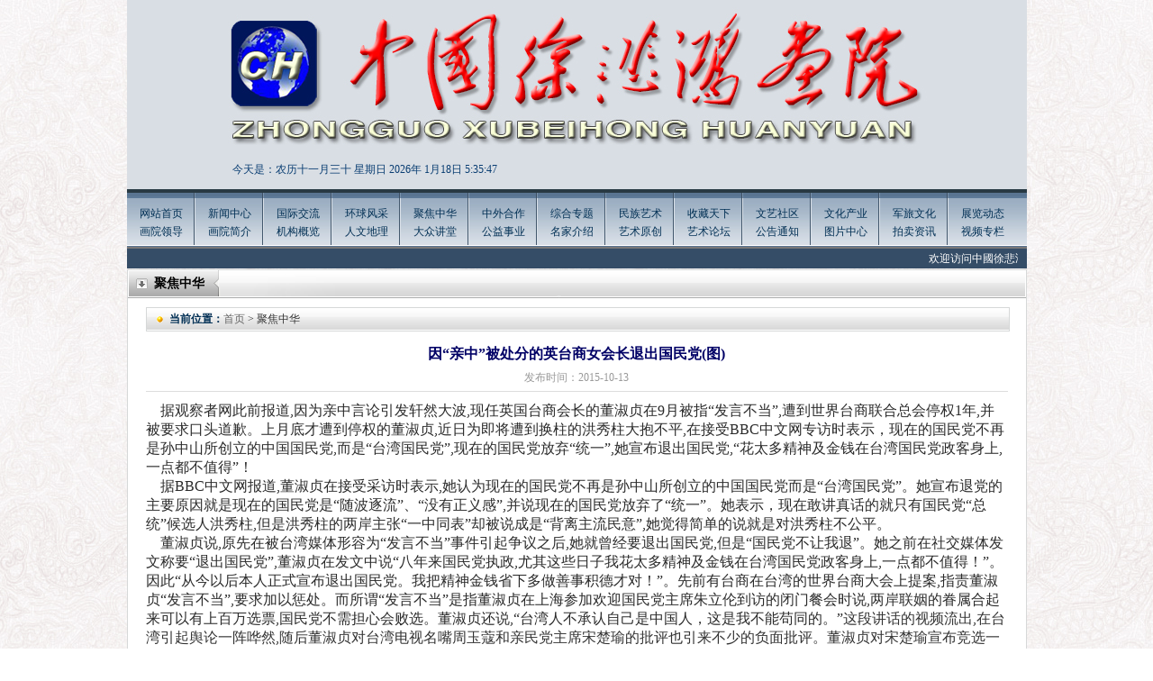

--- FILE ---
content_type: text/html
request_url: http://zgbjms.com/News_show.asp?id=652
body_size: 11417
content:

<!DOCTYPE html PUBLIC "-//W3C//DTD XHTML 1.0 Transitional//EN" "http://www.w3.org/TR/xhtml1/DTD/xhtml1-transitional.dtd">
<html xmlns="http://www.w3.org/1999/xhtml">
<head>
<meta http-equiv="Content-Type" content="text/html; charset=gb2312" />
<title>中国徐悲鸿画院</title>
<link href="css/zy.css" rel="stylesheet" type="text/css" />
</head>
<body>
<script type="text/javascript" src="js/jquery.js"></script>

<div class="top" style="background:url(/upload/2023-3/2023032067437449.jpg) no-repeat; overflow:hidden;">
  <div class="top_s" style="padding-left:92px"><SCRIPT language=JavaScript>
<!--
function CalConv()
{
FIRSTYEAR = 1998;
LASTYEAR = 2031;
today = new Date();
SolarYear = today.getFullYear();
SolarMonth = today.getMonth() + 1;
SolarDate = today.getDate();
Weekday = today.getDay();
LunarCal = [
new tagLunarCal( 27, 5, 3, 43, 1, 0, 0, 1, 0, 0, 1, 1, 0, 1, 1, 0, 1 ),
new tagLunarCal( 46, 0, 4, 48, 1, 0, 0, 1, 0, 0, 1, 0, 1, 1, 1, 0, 1 ), /* 88 */
new tagLunarCal( 35, 0, 5, 53, 1, 1, 0, 0, 1, 0, 0, 1, 0, 1, 1, 0, 1 ), /* 89 */
new tagLunarCal( 23, 4, 0, 59, 1, 1, 0, 1, 0, 1, 0, 0, 1, 0, 1, 0, 1 ),
new tagLunarCal( 42, 0, 1, 4, 1, 1, 0, 1, 0, 1, 0, 0, 1, 0, 1, 0, 1 ),
new tagLunarCal( 31, 0, 2, 9, 1, 1, 0, 1, 1, 0, 1, 0, 0, 1, 0, 1, 0 ),
new tagLunarCal( 21, 2, 3, 14, 0, 1, 0, 1, 1, 0, 1, 0, 1, 0, 1, 0, 1 ), /* 93 */
new tagLunarCal( 39, 0, 5, 20, 0, 1, 0, 1, 0, 1, 1, 0, 1, 0, 1, 0, 1 ),
new tagLunarCal( 28, 7, 6, 25, 1, 0, 1, 0, 1, 0, 1, 0, 1, 1, 0, 1, 1 ),
new tagLunarCal( 48, 0, 0, 30, 0, 0, 1, 0, 0, 1, 0, 1, 1, 1, 0, 1, 1 ),
new tagLunarCal( 37, 0, 1, 35, 1, 0, 0, 1, 0, 0, 1, 0, 1, 1, 0, 1, 1 ), /* 97 */
new tagLunarCal( 25, 5, 3, 41, 1, 1, 0, 0, 1, 0, 0, 1, 0, 1, 0, 1, 1 ),
new tagLunarCal( 44, 0, 4, 46, 1, 0, 1, 0, 1, 0, 0, 1, 0, 1, 0, 1, 1 ),
new tagLunarCal( 33, 0, 5, 51, 1, 0, 1, 1, 0, 1, 0, 0, 1, 0, 1, 0, 1 ),
new tagLunarCal( 22, 4, 6, 56, 1, 0, 1, 1, 0, 1, 0, 1, 0, 1, 0, 1, 0 ), /* 101 */
new tagLunarCal( 40, 0, 1, 2, 1, 0, 1, 1, 0, 1, 0, 1, 0, 1, 0, 1, 0 ),
new tagLunarCal( 30, 9, 2, 7, 0, 1, 0, 1, 0, 1, 0, 1, 1, 0, 1, 0, 1 ),
new tagLunarCal( 49, 0, 3, 12, 0, 1, 0, 0, 1, 0, 1, 1, 1, 0, 1, 0, 1 ),
new tagLunarCal( 38, 0, 4, 17, 1, 0, 1, 0, 0, 1, 0, 1, 1, 0, 1, 1, 0 ), /* 105 */
new tagLunarCal( 27, 6, 6, 23, 0, 1, 0, 1, 0, 0, 1, 0, 1, 0, 1, 1, 1 ),
new tagLunarCal( 46, 0, 0, 28, 0, 1, 0, 1, 0, 0, 1, 0, 1, 0, 1, 1, 0 ),
new tagLunarCal( 35, 0, 1, 33, 0, 1, 1, 0, 1, 0, 0, 1, 0, 0, 1, 1, 0 ),
new tagLunarCal( 24, 4, 2, 38, 0, 1, 1, 1, 0, 1, 0, 0, 1, 0, 1, 0, 1 ), /* 109 */
new tagLunarCal( 42, 0, 4, 44, 0, 1, 1, 0, 1, 0, 1, 0, 1, 0, 1, 0, 1 ),
new tagLunarCal( 31, 0, 5, 49, 1, 0, 1, 0, 1, 1, 0, 1, 0, 1, 0, 1, 0 ),
new tagLunarCal( 21, 2, 6, 54, 0, 1, 0, 1, 0, 1, 0, 1, 1, 0, 1, 0, 1 ),
new tagLunarCal( 40, 0, 0, 59, 0, 1, 0, 0, 1, 0, 1, 1, 0, 1, 1, 0, 1 ), /* 113 */
new tagLunarCal( 28, 6, 2, 5, 1, 0, 1, 0, 0, 1, 0, 1, 0, 1, 1, 1, 0 ),
new tagLunarCal( 47, 0, 3, 10, 1, 0, 1, 0, 0, 1, 0, 0, 1, 1, 1, 0, 1 ),
new tagLunarCal( 36, 0, 4, 15, 1, 1, 0, 1, 0, 0, 1, 0, 0, 1, 1, 0, 1 ),
new tagLunarCal( 25, 5, 5, 20, 1, 1, 1, 0, 1, 0, 0, 1, 0, 0, 1, 1, 0 ), /* 117 */
new tagLunarCal( 43, 0, 0, 26, 1, 1, 0, 1, 0, 1, 0, 1, 0, 0, 1, 0, 1 ),
new tagLunarCal( 32, 0, 1, 31, 1, 1, 0, 1, 1, 0, 1, 0, 1, 0, 1, 0, 0 ),
new tagLunarCal( 22, 3, 2, 36, 0, 1, 1, 0, 1, 0, 1, 1, 0, 1, 0, 1, 0 ) ];
/* 民国年月日 */
SolarCal = [ 31, 28, 31, 30, 31, 30, 31, 31, 30, 31, 30, 31 ];
SolarDays = [ 0, 31, 59, 90, 120, 151, 181, 212, 243, 273, 304, 334, 365, 396, 0, 31, 60, 91, 121, 152, 182, 213, 244, 274, 305, 335, 366, 397 ]; 

if ( SolarYear <= FIRSTYEAR || SolarYear > LASTYEAR ) return 1;
sm = SolarMonth - 1;
if ( sm < 0 || sm > 11 ) return 2;
leap = GetLeap( SolarYear );
if ( sm == 1 )
d = leap + 28;
else
d = SolarCal[sm];
if ( SolarDate < 1 || SolarDate > d ) return 3;
y = SolarYear - FIRSTYEAR;
acc = SolarDays[ leap*14 + sm ] + SolarDate;
kc = acc + LunarCal[y].BaseKanChih;
Kan = kc % 10;
Chih = kc % 12;

Age = kc % 60;
if ( Age < 22 )
Age = 22 - Age;
else
Age = 82 - Age;

if ( acc <= LunarCal[y].BaseDays ) {
y--;
LunarYear = SolarYear - 1;
leap = GetLeap( LunarYear );
sm += 12;
acc = SolarDays[leap*14 + sm] + SolarDate;
}
else
LunarYear = SolarYear;
l1 = LunarCal[y].BaseDays;
for ( i=0; i<13; i++ ) {
l2 = l1 + LunarCal[y].MonthDays[i] + 29;
if ( acc <= l2 ) break;
l1 = l2;
}
LunarMonth = i + 1;
LunarDate = acc - l1;
im = LunarCal[y].Intercalation;
if ( im != 0 && LunarMonth > im ) {
LunarMonth--;
if ( LunarMonth == im ) LunarMonth = -im;
}
if ( LunarMonth > 12 ) LunarMonth -= 12;
today=new Date();
function initArray(){
this.length=initArray.arguments.length
for(var i=0;i<this.length;i++)
this[i+1]=initArray.arguments[i] }
var d=new initArray("星期日","星期一","星期二","星期三","星期四","星期五","星期六");
months = ["一","二","三","四","五","六","七","八","九","十","十一","十二"];
days = ["初一","初二","初三","初四","初五","初六","初七","初八","初九","初十","十一","十二","十三","十四","十五","十六","十七","十八","十九","二十","廿一","廿二","廿三","廿四","廿五","廿六","廿七","廿八","廿九","三十"];
document.write( "今天是：农历"+months[LunarMonth-1]+"月" + days[LunarDate-1] +"&nbsp;"+ d[today.getDay()+1]);
return 0; 
}
/* 是否有闰年, 0 平年, 1 闰年 */
function GetLeap( year )
{
if ( year % 400 == 0 )
return 1;
else if ( year % 100 == 0 )
return 0;
else if ( year % 4 == 0 )
return 1;
else
return 0;
}
function tagLunarCal( d, i, w, k, m1, m2, m3, m4, m5, m6, m7, m8, m9, m10, m11, m12, m13) {
this.BaseDays = d; 
this.Intercalation = i; /* 0代表此年沒有闰月 */
this.BaseWeekday = w; /* 民国1月1日星期減 1 */
this.BaseKanChih = k; /* 民国1月1日干支序号减 1 */
this.MonthDays = [ m1, m2, m3, m4, m5, m6, m7, m8, m9, m10, m11, m12, m13 ]; /* 此農曆年每月之大小, 0==小月(29日), 1==大月(30日) */
}
//-->
</SCRIPT>
<SCRIPT>CalConv();</SCRIPT>
2026年
<span id="timeShow"></span>
<script>
	var t = null;
	t = setTimeout(time,1000);
	function time()
	{
	   clearTimeout(t);
	   dt = new Date();
	   var n=new Date().getYear();//获取年
	   var y=new Date().getMonth()+1;//获取月
	   var r=new Date().getDate();//获取日
	   var h=dt.getHours()
	   var m=dt.getMinutes()
	   var s=dt.getSeconds()
	   result = dt.toLocaleDateString()+" "+dt.toLocaleTimeString()
	   document.getElementById("timeShow").innerHTML = y+"月"+r+"日&nbsp;"+h+":"+m+":"+s
	   t = setTimeout(time,1000);              
	} 
</script> 

  </div>
  <!--<div class="top_a">
    <embed id="focus_flash" src="swf/news.swf" width="418" height="118" 
type="application/x-shockwave-flash"
allowscriptaccess="sameDomain" 
quality="high"
menu="false"
flashvars="pics=/upload/2021-6/2021062825317601.jpg|/upload/2018-7/2018071530988063.jpg|/upload/2017-11/2017111226459923.jpg|/upload/2016-2/2016021720600209.jpg|/upload/2016-2/2016021720551725.jpg|/upload/2017-11/2017111227163715.jpg&links=|||||&texts=|||||&borderwidth=420&borderheight=120&textheight=0" bgcolor="#ffffff" wmode="opaque"></embed>
    
  </div>-->
  <div class="top_a">
  <!-- banner -->
<div class="top_banner_layout">
<!--
    <ul>
	
<li>


<a  href=""><img src="/upload/2021-6/2021062825317601.jpg"/></a>

</li>

<li>


<a href=""><img src="/upload/2018-7/2018071530988063.jpg" /></a>

</li>

<li>


<a href=""><img src="/upload/2017-11/2017111226459923.jpg" /></a>

</li>

<li>


<a href=""><img src="/upload/2016-2/2016021720600209.jpg" /></a>

</li>

<li>


<a href=""><img src="/upload/2016-2/2016021720551725.jpg" /></a>

</li>

<li>


<a href=""><img src="/upload/2017-11/2017111227163715.jpg" /></a>

</li>

	</ul>
-->
    <div class="top_banner_dot"></div>
</div>
<style>
.top_banner_layout{width:400px;height:118px;clear:both;  overflow:hidden; position:relative; }
.top_banner_layout ul{ clear:both; position:absolute; height:118px; top:0px; left:0px; z-index:100;}
.top_banner_layout ul li{ width:100%; height:118px; overflow:hidden; float:left; position:relative; background-repeat:no-repeat; background-position:center top; background-size:100% 100%;}	
.top_banner_layout ul li a{ display:block; width:100%; height:100%;}
.top_banner_layout ul li a img{ width:100%; height:100%;}


.top_banner_dot{ width:395px; height:6px; position:absolute; left:0px; bottom:10px; z-index:200; text-align:right;}
.top_banner_dot a{ display:inline-block; width:6px; height:6px; border-radius:50%; line-height:20px; text-align:center; font-size:12px; font-weight:blod; color:#333333; cursor:pointer; background:#999999; margin-left:4px; margin-right:4px;}	
.top_banner_dot a:hover{ background:#fff; color:#333333; text-decoration:none;}
.top_banner_dot a.hover{ background:#fff; color:#333333;}
</style>
<script> 
$(function () {
top_lunbo();
})
var top_l = 0;
function top_lunbo() {
    //$(".banner_video").eq(0).animate({ "right": "50%" });
    var ilength = $(".top_banner_layout li").length;
    var Wwidth = $(".top_banner_layout").width();
    var a = ilength * Wwidth
    $(".top_banner_layout ul").css("width", a);
    $(".top_banner_layout ul li").css("width", Wwidth);
    var bannertimer = setInterval(scrollImg, 6000);

    //banner鍒囨崲鎸夐挳
    for (var dot = 0; dot <= ilength - 1; dot++) {
        $(".top_banner_dot").append('<a></a>');
    }
    $(".top_banner_dot").hover(function () {
        clearInterval(bannertimer);
        bannertimer = "";
    }, function () {
        bannertimer = setInterval(scrollImg, 6000);
    })
    $(".top_banner_dot a").eq(0).addClass("hover");
    $(".top_banner_dot a").click(function () {
        var dotIndex = $(this).index();
		top_l=dotIndex;
        $(this).addClass("hover").siblings("a").removeClass("hover");
        $(".top_banner_layout ul li").eq(dotIndex).stop(1, 0).fadeIn().siblings("li").stop(1,0).fadeOut();

    })

	
    function scrollImg() {
        if (top_l == ilength - 1) {
            top_l = 0;
        } else {
            top_l++;
        }
        $(".top_banner_layout ul li").eq(top_l).stop(1, 0).fadeIn().siblings("li").stop(1,0).fadeOut();
        $(".top_banner_dot a").eq(top_l).addClass("hover").siblings("a").removeClass("hover");
        
        //lunbo over
    }
}

</script>
<!-- end_banner -->
  </div>
  <div class="top_f">
   <!-- <object classid="clsid:D27CDB6E-AE6D-11cf-96B8-444553540000" codebase="http://download.macromedia.com/pub/shockwave/cabs/flash/swflash.cab#version=9,0,28,0" width="210" height="20">
      <param name="movie" value="../swf/text.swf" />
      <param name="quality" value="high" />
      <param name="wmode" value="transparent" />
      <embed src="../swf/text.swf" quality="high" wmode="transparent" pluginspage="http://www.adobe.com/shockwave/download/download.cgi?P1_Prod_Version=ShockwaveFlash" type="application/x-shockwave-flash" width="210" height="20"></embed>
    </object>-->
  </div>
</div>
<div class="nav">
  <ul>
    <li><a href="index.asp">网站首页</a><br />
      <a href="hyld.asp">画院领导</a></li>
    <li><a href="news.asp?id=1">新闻中心</a><br />
      <a href="hyjj.asp">画院简介</a></li>
    <li><a href="news.asp?id=2">国际交流</a><br />
      <a href="jggk.asp">机构概览</a></li>
    <li><a href="news.asp?id=3">环球风采</a><br />
      <a href="rwdl.asp">人文地理</a></li>
    <li><a href="news.asp?id=4">聚焦中华</a><br />
      <a href="news.asp?id=13">大众讲堂</a></li>
    <li><a href="news.asp?id=5">中外合作</a><br />
      <a href="news.asp?id=14">公益事业</a></li>
    <li><a href="news.asp?id=6">综合专题</a><br />
      <a href="mjjs.asp">名家介绍</a></li>
    <li><a href="mzys.asp">民族艺术</a><br />
      <a href="ysyc.asp">艺术原创</a></li>
    <li><a href="news.asp?id=7">收藏天下</a><br />
      <a href="news.asp?id=15">艺术论坛</a></li>
    <li><a href="news.asp?id=8">文艺社区</a><br />
      <a href="news.asp?id=16">公告通知</a></li>
    <li><a href="news.asp?id=9">文化产业</a><br />
      <a href="images2.asp">图片中心</a></li>
    <li><a href="news.asp?id=10">军旅文化</a><br />
      <a href="news.asp?id=17">拍卖资讯</a></li>
    <li style="background:none;"><a href="news.asp?id=11">展览动态</a><br />
      <a href="spzl.asp">视频专栏</a></li>
  </ul>
</div>
<div class="gund">
  <!--<div class="gund_l">欢迎您来到中国徐悲鸿画院官网</div>-->
  <div class="gund_r">
    <marquee onMouseOver="stop()" onMouseOut="start()" width="979" height="22" scrollAmount="1" scrollDelay="60" direction="left" scrollleft="0" scrolltop="0">

    <a href="wzgg.asp">欢迎访问中國徐悲鸿画院官方网站 Welcome to the official website of Xu Beihong Painting Academy of China!</a>
    </marquee>
  </div>
</div>

<div class="box_t">聚焦中华</div>
<div class="box">
  <div class="b_t"><span><b style="color:#023055;">当前位置：</b><a href="index.asp" style="color:#666;">首页</a> > 聚焦中华</span></div>
  <div class="news_b">
    <div class="biaot">因“亲中”被处分的英台商女会长退出国民党(图)</div>
    <div class="riq">发布时间：2015-10-13 </div>
    <div class="neir"><P style="BACKGROUND: white; MARGIN: 0cm 0cm 0pt; LINE-HEIGHT: 150%" align=left><FONT style="FONT-SIZE: 16px"><SPAN style="BACKGROUND: white; COLOR: #2b2b2b; mso-ascii-font-family: 宋体; mso-ascii-theme-font: major-fareast; mso-fareast-font-family: 宋体; mso-fareast-theme-font: major-fareast; mso-hansi-font-family: 宋体; mso-hansi-theme-font: major-fareast; mso-bidi-font-family: Arial">&nbsp;&nbsp;&nbsp; 据观察者网此前报道,因为亲中言论引发轩然大波,现任英国台商会长的董淑贞在9月被指<SPAN lang=EN-US>“</SPAN>发言不当”,遭到世界台商联合总会停权<SPAN lang=EN-US>1</SPAN>年,并被要求口头道歉。上月底才遭到停权的董淑贞,近日为即将遭到换柱的洪秀柱大抱不平,在接受BBC中文网专访时表示，现在的国民党不再是孙中山所创立的中国国民党,而是<SPAN lang=EN-US>“</SPAN>台湾国民党”,现在的国民党放弃<SPAN lang=EN-US>“</SPAN>统一”,她宣布退出国民党,<SPAN lang=EN-US>“</SPAN>花太多精神及金钱在台湾国民党政客身上,一点都不值得”！</SPAN></SPAN><SPAN lang=EN-US style="COLOR: #333333; mso-ascii-font-family: 宋体; mso-ascii-theme-font: major-fareast; mso-fareast-font-family: 宋体; mso-fareast-theme-font: major-fareast; mso-hansi-font-family: 宋体; mso-hansi-theme-font: major-fareast"><?xml:namespace prefix = "o" ns = "urn:schemas-microsoft-com:office:office" /><o:p></o:p></SPAN></FONT></P>
<P style="BACKGROUND: white; WORD-SPACING: 0px; OUTLINE-WIDTH: medium; OUTLINE-STYLE: none; MARGIN: 0cm 0cm 0pt; OUTLINE-COLOR: invert; LINE-HEIGHT: 150%; -webkit-text-stroke-width: 0px" align=left><SPAN style="WORD-SPACING: 0px; FLOAT: none; OUTLINE-WIDTH: medium; OUTLINE-STYLE: none; OUTLINE-COLOR: invert; -webkit-text-stroke-width: 0px"><FONT style="FONT-SIZE: 16px"><SPAN style="WORD-SPACING: 0px; FLOAT: none; OUTLINE-WIDTH: medium; OUTLINE-STYLE: none; OUTLINE-COLOR: invert; -webkit-text-stroke-width: 0px"><SPAN lang=EN-US style="BACKGROUND: white; COLOR: #2b2b2b; mso-ascii-font-family: 宋体; mso-ascii-theme-font: major-fareast; mso-fareast-font-family: 宋体; mso-fareast-theme-font: major-fareast; mso-hansi-font-family: 宋体; mso-hansi-theme-font: major-fareast; mso-bidi-font-family: Arial"><SPAN style="mso-spacerun: yes">&nbsp;&nbsp;&nbsp; </SPAN></SPAN><SPAN style="BACKGROUND: white; COLOR: #2b2b2b; mso-ascii-font-family: 宋体; mso-ascii-theme-font: major-fareast; mso-fareast-font-family: 宋体; mso-fareast-theme-font: major-fareast; mso-hansi-font-family: 宋体; mso-hansi-theme-font: major-fareast; mso-bidi-font-family: Arial">据BBC中文网报道,董淑贞在接受采访时表示,她认为现在的国民党不再是孙中山所创立的中国国民党而是<SPAN lang=EN-US>“</SPAN>台湾国民党”。她宣布退党的主要原因就是现在的国民党是<SPAN lang=EN-US>“</SPAN>随波逐流”、<SPAN lang=EN-US>“</SPAN>没有正义感”,并说现在的国民党放弃了<SPAN lang=EN-US>“</SPAN>统一”。<SPAN style="WORD-SPACING: 0px; FLOAT: none; OUTLINE-WIDTH: medium; OUTLINE-STYLE: none; OUTLINE-COLOR: invert; -webkit-text-stroke-width: 0px">她表示，现在敢讲真话的就只有国民党<SPAN lang=EN-US>“</SPAN>总统<SPAN lang=EN-US>”</SPAN>候选人洪秀柱,但是洪秀柱的两岸主张<SPAN lang=EN-US>“</SPAN>一中同表<SPAN lang=EN-US>”</SPAN>却被说成是<SPAN lang=EN-US>“</SPAN>背离主流民意<SPAN lang=EN-US>”,</SPAN>她觉得简单的说就是对洪秀柱不公平。</SPAN></SPAN></SPAN><SPAN lang=EN-US style="COLOR: #333333; mso-ascii-font-family: 宋体; mso-ascii-theme-font: major-fareast; mso-fareast-font-family: 宋体; mso-fareast-theme-font: major-fareast; mso-hansi-font-family: 宋体; mso-hansi-theme-font: major-fareast"><o:p></o:p></SPAN></FONT></SPAN></P>
<P style="BACKGROUND: white; WORD-SPACING: 0px; OUTLINE-WIDTH: medium; OUTLINE-STYLE: none; MARGIN: 0cm 0cm 0pt; OUTLINE-COLOR: invert; LINE-HEIGHT: 150%; -webkit-text-stroke-width: 0px" align=left><FONT style="FONT-SIZE: 16px"><SPAN style="WORD-SPACING: 0px; FLOAT: none; OUTLINE-WIDTH: medium; OUTLINE-STYLE: none; OUTLINE-COLOR: invert; -webkit-text-stroke-width: 0px"><SPAN style="WORD-SPACING: 0px; FLOAT: none; OUTLINE-WIDTH: medium; OUTLINE-STYLE: none; OUTLINE-COLOR: invert; -webkit-text-stroke-width: 0px"><SPAN lang=EN-US style="BACKGROUND: white; COLOR: #2b2b2b; mso-ascii-font-family: 宋体; mso-ascii-theme-font: major-fareast; mso-fareast-font-family: 宋体; mso-fareast-theme-font: major-fareast; mso-hansi-font-family: 宋体; mso-hansi-theme-font: major-fareast; mso-bidi-font-family: Arial"><SPAN style="WORD-SPACING: 0px; FLOAT: none; OUTLINE-WIDTH: medium; OUTLINE-STYLE: none; OUTLINE-COLOR: invert; -webkit-text-stroke-width: 0px"><SPAN style="WORD-SPACING: 0px; FLOAT: none; OUTLINE-WIDTH: medium; OUTLINE-STYLE: none; OUTLINE-COLOR: invert; -webkit-text-stroke-width: 0px"><SPAN style="mso-spacerun: yes">&nbsp;&nbsp;&nbsp; </SPAN></SPAN><SPAN style="BACKGROUND: white; COLOR: #2b2b2b; mso-ascii-font-family: 宋体; mso-ascii-theme-font: major-fareast; mso-fareast-font-family: 宋体; mso-fareast-theme-font: major-fareast; mso-hansi-font-family: 宋体; mso-hansi-theme-font: major-fareast; mso-bidi-font-family: Arial">董淑贞说,原先在被台湾媒体形容为“发言不当<SPAN lang=EN-US>”</SPAN>事件引起争议之后,她就曾经要退出国民党,但是“国民党不让我退<SPAN lang=EN-US>”</SPAN>。<SPAN style="WORD-SPACING: 0px; FLOAT: none; OUTLINE-WIDTH: medium; OUTLINE-STYLE: none; OUTLINE-COLOR: invert; -webkit-text-stroke-width: 0px">她之前在社交媒体发文称要“退出国民党<SPAN lang=EN-US>”,</SPAN>董淑贞在发文中说“八年来国民党执政,尤其这些日子我花太多精神及金钱在台湾国民党政客身上,一点都不值得！<SPAN lang=EN-US>”</SPAN>。<SPAN style="WORD-SPACING: 0px; FLOAT: none; OUTLINE-WIDTH: medium; OUTLINE-STYLE: none; OUTLINE-COLOR: invert; -webkit-text-stroke-width: 0px">因此“从今以后本人正式宣布退出国民党。我把精神金钱省下多做善事积德才对！<SPAN lang=EN-US>”</SPAN>。<SPAN style="WORD-SPACING: 0px; FLOAT: none; OUTLINE-WIDTH: medium; OUTLINE-STYLE: none; OUTLINE-COLOR: invert; -webkit-text-stroke-width: 0px">先前有台商在台湾的世界台商大会上提案,指责董淑贞“发言不当<SPAN lang=EN-US>”,</SPAN>要求加以惩处。<SPAN style="WORD-SPACING: 0px; FLOAT: none; OUTLINE-WIDTH: medium; OUTLINE-STYLE: none; OUTLINE-COLOR: invert; -webkit-text-stroke-width: 0px">而所谓“发言不当<SPAN lang=EN-US>”</SPAN>是指董淑贞在上海参加欢迎国民党主席朱立伦到访的闭门餐会时说,两岸联姻的眷属合起来可以有上百万选票,国民党不需担心会败选。董淑贞还说,“台湾人不承认自己是中国人，这是我不能苟同的。<SPAN lang=EN-US>”</SPAN></SPAN></SPAN></SPAN></SPAN></SPAN></SPAN></SPAN></SPAN>这段讲话的视频流出,在台湾引起舆论一阵哗然,随后董淑贞对台湾电视名嘴周玉蔻和亲民党主席宋楚瑜的批评也引来不少的负面批评。<SPAN style="WORD-SPACING: 0px; FLOAT: none; OUTLINE-WIDTH: medium; OUTLINE-STYLE: none; OUTLINE-COLOR: invert; -webkit-text-stroke-width: 0px">董淑贞对宋楚瑜宣布竞选一事表示,“他是一个搅局的人。我敢说,在台湾有一对男女最不受欢迎,一个是宋楚瑜,一个就是周玉蔻,这两个人把台湾道德搞得乱七八糟,我非常不认同。他如果要来搅局,他有他的自由,但台湾的百姓,有了这一对男女,我不敢说狗男女,但是有这一对男女,台湾的道德是非不见了！<SPAN lang=EN-US>”<SPAN style="WORD-SPACING: 0px; FLOAT: none; OUTLINE-WIDTH: medium; OUTLINE-STYLE: none; OUTLINE-COLOR: invert; -webkit-text-stroke-width: 0px">9</SPAN>月<SPAN lang=EN-US>27</SPAN>日,世界台湾商会联合总会第二十一届第三次理监事联席会议召开,部分世界台商总会会员因董淑贞的言论呈交提案,要求惩处董淑贞。提案指出,董淑贞违反章程且无视总会两次发表声明约束其言行,仍多次公开发表极为不当言论,造成台湾社会的动荡与对立，严重违反该会成立之核心价值，伤害该会社会形象与声誉。</SPAN></SPAN></SPAN><SPAN lang=EN-US style="COLOR: #333333; mso-ascii-font-family: 宋体; mso-ascii-theme-font: major-fareast; mso-fareast-font-family: 宋体; mso-fareast-theme-font: major-fareast; mso-hansi-font-family: 宋体; mso-hansi-theme-font: major-fareast"><o:p></o:p></SPAN></FONT></P>
<P align=left><FONT style="FONT-SIZE: 16px"></SPAN></SPAN></SPAN></SPAN></SPAN></SPAN></SPAN></SPAN></SPAN></FONT></P>
<P style="BACKGROUND: white; MARGIN: 0cm 0cm 0pt; LINE-HEIGHT: 150%" align=left><FONT style="FONT-SIZE: 16px"><SPAN lang=EN-US style="BACKGROUND: white; COLOR: #2b2b2b; mso-ascii-font-family: 宋体; mso-ascii-theme-font: major-fareast; mso-fareast-font-family: 宋体; mso-fareast-theme-font: major-fareast; mso-hansi-font-family: 宋体; mso-hansi-theme-font: major-fareast; mso-bidi-font-family: Arial"><SPAN style="mso-spacerun: yes">&nbsp;&nbsp;&nbsp; </SPAN></SPAN><SPAN style="BACKGROUND: white; COLOR: #2b2b2b; mso-ascii-font-family: 宋体; mso-ascii-theme-font: major-fareast; mso-fareast-font-family: 宋体; mso-fareast-theme-font: major-fareast; mso-hansi-font-family: 宋体; mso-hansi-theme-font: major-fareast; mso-bidi-font-family: Arial">据称在大会讨论时,支持董淑贞和反对董淑贞的两派人马一度僵持不下,最后<SPAN style="WORD-SPACING: 0px; FLOAT: none; OUTLINE-WIDTH: medium; OUTLINE-STYLE: none; OUTLINE-COLOR: invert; -webkit-text-stroke-width: 0px">报道称,董淑贞在英国侨界经常举办“两岸三地<SPAN lang=EN-US>”</SPAN>的活动,反对台独的色彩鲜明,但是她直言不忌讳的态度也常受到非议。</SPAN>大会通过停权一年的处分。</SPAN></FONT></SPAN></SPAN></SPAN></SPAN></SPAN></SPAN></SPAN></SPAN></SPAN></SPAN></SPAN></P></div>
  </div>
</div>
<script language="JavaScript" type="text/javascript">
      function addBookmark(title) {
                     var url=parent.location.href;
                     if (window.sidebar) { 
                            window.sidebar.addPanel(title, url,""); 
                     } else if( document.all ) {
                     window.external.AddFavorite( url, title);
                     } else if( window.opera && window.print ) {
                     return true;
                     }
       }
function SetHome(obj,vrl){
        try{
                obj.style.behavior='url(#default#homepage)';obj.setHomePage(vrl);
        }
        catch(e){
                if(window.netscape) {
                        try {
                                netscape.security.PrivilegeManager.enablePrivilege("UniversalXPConnect");  
                        }  
                        catch (e) 
 { 
                                alert("抱歉！您的浏览器不支持直接设为首页。请在浏览器地址栏输入“about:config”并回车然后将[signed.applets.codebase_principal_support]设置为“true”，点击“加入收藏”后忽略安全提示，即可设置成功。");  
                        }
                        var prefs = Components.classes['@mozilla.org/preferences-service;1'].getService(Components.interfaces.nsIPrefBranch);
                        prefs.setCharPref('browser.startup.homepage',vrl);
                 }
        }
}
</script>


<div class="link"><iframe src="link.asp" name="link" width="964" marginwidth="0" height="34" marginheight="0" scrolling="No" frameborder="0"></iframe></div>
<div class="bot1"><a href="gywm.asp">关于我们</a> | <a href="cyhz.asp">诚邀合作</a> | <a href="mzsm.asp">免责声明</a> | <a href="lxwm.asp">联系我们</a> | <a href="flgw.asp">法律顾问</a> | <a href="swfw.asp">商务服务</a> | <a href="yqlj.asp">友情链接</a> | <a href="javascript:void(0)" onClick="addBookmark(document.title)" target="_top">收藏本站</a> </div>

<div class="bot2"><div style="clear:both"><P align=center><FONT color=#000000>&nbsp;&nbsp;&nbsp;&nbsp;&nbsp;</FONT><FONT color=#000000><FONT color=#494949>版權所有<FONT style="FONT-SIZE: 14px"><FONT style="FONT-SIZE: 14px">:[<FONT style="FONT-FAMILY: 宋体">1998</FONT>]</FONT></FONT><FONT face=宋体>中國徐悲鴻畫院&nbsp;</FONT></FONT><SPAN style="FONT-SIZE: 9pt; COLOR: #494949; mso-bidi-font-family: 'Courier New'"><FONT style="FONT-SIZE: 12px"><SPAN style="FONT-SIZE: 9pt; COLOR: #494949; mso-bidi-font-family: 'Courier New'"><FONT style="FONT-SIZE: 12px"><SPAN style="FONT-SIZE: 9pt; COLOR: #494949; mso-bidi-font-family: 'Courier New'"><FONT style="FONT-SIZE: 12px"><SPAN style="FONT-SIZE: 9pt; COLOR: #494949; mso-bidi-font-family: 'Courier New'"><SPAN lang=EN-US><?xml:namespace prefix = "o" /><o:p><FONT style="FONT-SIZE: 12px"><FONT style="FONT-FAMILY: 宋体"><FONT style="FONT-SIZE: 12px"><SPAN lang=EN-US style="FONT-FAMILY: ; COLOR: #494949"><SPAN lang=EN-US style="FONT-FAMILY: ; COLOR: #494949; mso-ascii-font-family: 'Courier New'; mso-hansi-font-family: 'Courier New'"><FONT color=#494949><FONT style="FONT-FAMILY: 宋体">郵箱</FONT><FONT style="FONT-SIZE: 14px">:</FONT></FONT><FONT style="FONT-SIZE: 14px"><A href="https://email.163.com/" target=_blank><FONT style="FONT-SIZE: 14px" color=#494949>qwa988@126.com</FONT></A><FONT style="FONT-SIZE: 12px"><FONT style="FONT-SIZE: 12px"><FONT style="FONT-SIZE: 14px"><FONT color=#000000><FONT style="FONT-SIZE: 12px"><FONT style="FONT-SIZE: 12px">&nbsp;<A href="http://www.chbjmz.com/News_show.asp?id=2483" target=_blank>證照</A></FONT></FONT></FONT></FONT></FONT></FONT></FONT></SPAN></SPAN></FONT></FONT></FONT></o:p></SPAN></SPAN></FONT></SPAN></FONT></SPAN></FONT></SPAN></FONT></P>
<P align=center><SPAN style="FONT-SIZE: 9pt; COLOR: #494949; mso-bidi-font-family: 'Courier New'"><FONT style="FONT-SIZE: 12px"><SPAN style="FONT-SIZE: 9pt; COLOR: #494949; mso-bidi-font-family: 'Courier New'"><FONT style="FONT-SIZE: 12px"><SPAN style="FONT-SIZE: 9pt; COLOR: #494949; mso-bidi-font-family: 'Courier New'"><FONT style="FONT-SIZE: 12px"><SPAN style="FONT-SIZE: 9pt; COLOR: #494949; mso-bidi-font-family: 'Courier New'"><SPAN lang=EN-US><o:p><FONT style="FONT-SIZE: 12px"><FONT style="FONT-FAMILY: 宋体"><FONT style="FONT-SIZE: 12px"><SPAN lang=EN-US style="FONT-FAMILY: ; COLOR: #494949"><SPAN lang=EN-US style="FONT-FAMILY: ; COLOR: #494949; mso-ascii-font-family: 'Courier New'; mso-hansi-font-family: 'Courier New'"><FONT color=#000000>&nbsp;&nbsp;&nbsp;</FONT><A href="http://www.xu-beihong.cn/ztpzx_show.asp?id=374&amp;newsid=578" target=_blank><FONT style="FONT-SIZE: 12px" color=#494949>國际域名</FONT></A></SPAN></SPAN><SPAN lang=EN-US style="FONT-FAMILY: ; COLOR: #494949"><FONT style="FONT-SIZE: 14px"><FONT color=#494949>:<A href="http://www.xu-beihong.com/" target=_blank><FONT color=#494949>www.xu-beihong.com</FONT></A></FONT></FONT><SPAN style="FONT-SIZE: 9pt; COLOR: #494949; mso-bidi-font-family: 'Courier New'"><FONT style="FONT-SIZE: 12px"><SPAN style="FONT-SIZE: 9pt; COLOR: #494949; mso-bidi-font-family: 'Courier New'"><FONT style="FONT-SIZE: 12px"><SPAN style="FONT-SIZE: 9pt; COLOR: #494949; mso-bidi-font-family: 'Courier New'"><FONT style="FONT-SIZE: 12px"><SPAN style="FONT-SIZE: 9pt; COLOR: #494949; mso-bidi-font-family: 'Courier New'"><SPAN lang=EN-US><o:p><FONT style="FONT-SIZE: 12px"><FONT style="FONT-FAMILY: 宋体"><FONT style="FONT-SIZE: 12px"><SPAN lang=EN-US style="FONT-FAMILY: ; COLOR: #494949"><FONT style="FONT-FAMILY: "><FONT style="FONT-FAMILY: "><SPAN style="FONT-SIZE: 9pt; COLOR: #494949; mso-bidi-font-family: 'Courier New'"><SPAN lang=EN-US><o:p><FONT style="FONT-SIZE: 12px"><FONT style="FONT-FAMILY: 宋体"><FONT style="FONT-SIZE: 12px"><SPAN lang=EN-US style="FONT-FAMILY: ; COLOR: #494949"><FONT style="FONT-SIZE: 14px" color=#494949> <A href="http://www.ccvcm.com/" target=_blank><FONT color=#494949>www.ccvcm.com</FONT></A></FONT><FONT style="LIST-STYLE-TYPE: none; FONT-SIZE: 12px; FONT-FAMILY: 宋体; OUTLINE-WIDTH: medium; PADDING-BOTTOM: 0px; PADDING-TOP: 0px; OUTLINE-STYLE: none; PADDING-LEFT: 0px; MARGIN: 0px; OUTLINE-COLOR: invert; PADDING-RIGHT: 0px"><FONT style="FONT-FAMILY: "><FONT style="FONT-FAMILY: "><SPAN style="FONT-SIZE: 9pt; COLOR: #494949; mso-bidi-font-family: 'Courier New'"><SPAN lang=EN-US><o:p><FONT style="FONT-SIZE: 12px"><FONT style="FONT-FAMILY: 宋体"><FONT style="FONT-SIZE: 12px"><SPAN lang=EN-US style="FONT-FAMILY: ; COLOR: #494949"><FONT style="FONT-SIZE: 14px"><SPAN style="FONT-SIZE: 9pt; COLOR: #494949; mso-bidi-font-family: 'Courier New'"><FONT style="FONT-SIZE: 12px"><SPAN style="FONT-SIZE: 9pt; COLOR: #494949; mso-bidi-font-family: 'Courier New'"><FONT style="FONT-SIZE: 12px"><SPAN style="FONT-SIZE: 9pt; COLOR: #494949; mso-bidi-font-family: 'Courier New'"><FONT style="FONT-SIZE: 12px"><SPAN style="FONT-SIZE: 9pt; COLOR: #494949; mso-bidi-font-family: 'Courier New'"><SPAN lang=EN-US><o:p><FONT style="FONT-SIZE: 12px"><FONT style="FONT-FAMILY: 宋体"><FONT style="FONT-SIZE: 12px"><SPAN lang=EN-US style="FONT-FAMILY: ; COLOR: #494949"><FONT style="FONT-FAMILY: "><FONT style="FONT-FAMILY: "><SPAN style="FONT-SIZE: 9pt; COLOR: #494949; mso-bidi-font-family: 'Courier New'"><SPAN lang=EN-US><o:p><FONT style="FONT-SIZE: 12px"><FONT style="FONT-FAMILY: 宋体"><FONT style="FONT-SIZE: 12px"><SPAN lang=EN-US style="FONT-FAMILY: ; COLOR: #494949"><FONT style="FONT-SIZE: 12px"><FONT style="FONT-SIZE: 12px" color=#494949>&nbsp; 翻版必究</FONT></FONT></SPAN></FONT></FONT></FONT></o:p></SPAN></SPAN></FONT></FONT></SPAN></FONT></FONT></FONT></o:p></SPAN></SPAN></FONT></SPAN></FONT></SPAN></FONT></SPAN></FONT></SPAN></FONT></FONT></FONT></o:p></SPAN></SPAN></FONT></FONT></FONT></SPAN></FONT></FONT></FONT></o:p></SPAN></SPAN></FONT></FONT></SPAN></FONT></FONT></FONT></o:p></SPAN></SPAN></FONT></SPAN></FONT></SPAN></FONT></SPAN></SPAN></FONT></FONT></FONT></o:p></SPAN></SPAN></FONT></SPAN></FONT></SPAN></FONT></SPAN></P></div>
<table width="1003">
	<tr>
		<td width="495"  align="right"><script language="javascript" type="text/javascript" src="http://js.users.51.la/3343688.js"></script>
<noscript><a href="http://www.51.la/?3343688" target="_blank"><img alt="&#x6211;&#x8981;&#x5566;&#x514D;&#x8D39;&#x7EDF;&#x8BA1;" src="http://img.users.51.la/3343688.asp" style="border:none" /></a>
</noscript></td>
		<td width="496" align="left" valign="middle">总访问量：20559560</td>
	</tr>
</table>
</div>
</body>
</html>


--- FILE ---
content_type: text/html
request_url: http://zgbjms.com/link.asp
body_size: 1173
content:

<style type="text/css">
<!--
body {
	background:#9c9ba0;
	margin-left: 0px;
	margin-top: 0px;
	margin-right: 0px;
	margin-bottom: 0px;
}
-->
</style>
<div id=demo style="OVERFLOW:hidden; WIDTH:964px; height:34px;">
  <div id=demo1> 

<a href="http://www.gov.cn/" target="_blank"><img border="0" height=34 src="/upload/2024-3/2024032840283441.jpg" width=89 style="cursor:pointer;"/></a> 

<a href="http://www.gov.hk/" target="_blank"><img border="0" height=34 src="/upload/2025-4/2025041476483769.jpg" width=89 style="cursor:pointer;"/></a> 

<a href="http://www.beijing.gov.cn" target="_blank"><img border="0" height=34 src="/upload/2024-11/2024112977916577.jpg" width=89 style="cursor:pointer;"/></a> 

<a href="http://www.ccdi.gov.cn" target="_blank"><img border="0" height=34 src="/upload/2024-11/2024112978050705.jpg" width=89 style="cursor:pointer;"/></a> 

<a href="http://www.mct.gov.cn" target="_blank"><img border="0" height=34 src="/upload/2024-11/2024112978133457.jpg" width=89 style="cursor:pointer;"/></a> 

<a href="http://www.cafa.edu.cn" target="_blank"><img border="0" height=34 src="/upload/2024-11/2024112978183737.jpg" width=89 style="cursor:pointer;"/></a> 

<a href="http://www.cflac.org.cn/zgwl/" target="_blank"><img border="0" height=34 src="/upload/2024-11/2024112978335393.jpg" width=89 style="cursor:pointer;"/></a> 

<a href="http://www.xinhuanet.com" target="_blank"><img border="0" height=34 src="/upload/2024-12/2024120236101077.jpg" width=89 style="cursor:pointer;"/></a> 

<a href="http://www.gsxt.gov.cn" target="_blank"><img border="0" height=34 src="/upload/2024-12/2024120236137249.jpg" width=89 style="cursor:pointer;"/></a> 

<a href="http://www.caanet.org.cn" target="_blank"><img border="0" height=34 src="/upload/2024-12/2024120876562753.jpg" width=89 style="cursor:pointer;"/></a> 

<a href="http://www.81.cn" target="_blank"><img border="0" height=34 src="/upload/2025-6/2025061021642297.jpg" width=89 style="cursor:pointer;"/></a> 

<a href="http://www.china.com.cn" target="_blank"><img border="0" height=34 src="/upload/2025-6/2025061021790969.jpg" width=89 style="cursor:pointer;"/></a> 

<a href="http://www.cctv.com" target="_blank"><img border="0" height=34 src="/upload/2025-6/2025061021941501.jpg" width=89 style="cursor:pointer;"/></a> 

<a href="http://www.ce.cn" target="_blank"><img border="0" height=34 src="/upload/2025-6/2025061022078783.jpg" width=89 style="cursor:pointer;"/></a> 

<a href="http://www.rmzxw.com.cn" target="_blank"><img border="0" height=34 src="/upload/2025-6/2025061022211141.jpg" width=89 style="cursor:pointer;"/></a> 

<a href="http://www.huanqiu.com" target="_blank"><img border="0" height=34 src="/upload/2025-6/2025061022342111.jpg" width=89 style="cursor:pointer;"/></a> 

<a href="http://www.stdaily.com" target="_blank"><img border="0" height=34 src="/upload/2025-6/2025061022479079.jpg" width=89 style="cursor:pointer;"/></a> 

<a href="http://www.piyao.org.cn" target="_blank"><img border="0" height=34 src="/upload/2025-6/2025061023344361.jpg" width=89 style="cursor:pointer;"/></a> 

<a href="http://www.12377.cn" target="_blank"><img border="0" height=34 src="/upload/2025-6/2025061023532705.jpg" width=89 style="cursor:pointer;"/></a> 

<a href="http://www.npc.gov.cn" target="_blank"><img border="0" height=34 src="/upload/2025-6/2025061023766141.jpg" width=89 style="cursor:pointer;"/></a> 
 
  </div>
  <div id=demo2></div>
</div>
<SCRIPT>  
   var speed=50
   demo2.innerHTML=demo1.innerHTML //��¡demo1Ϊdemo2  
   function Marquee(){  
//��������demo1��demo2����ʱ  
if(demo2.offsetTop-demo.scrollTop<=0)    
demo.scrollTop-=demo1.offsetHeight //demo�������  
else{  
demo.scrollTop++  
   }  
   }  
   var MyMar=setInterval(Marquee,speed)//���ö�ʱ��  
//�������ʱ�����ʱ���ﵽ����ֹͣ��Ŀ��  
   demo.onmouseover=function() {clearInterval(MyMar)}  
//����ƿ�ʱ���趨ʱ��  
   demo.onmouseout=function(){MyMar=setInterval(Marquee,speed)}  
</SCRIPT>
